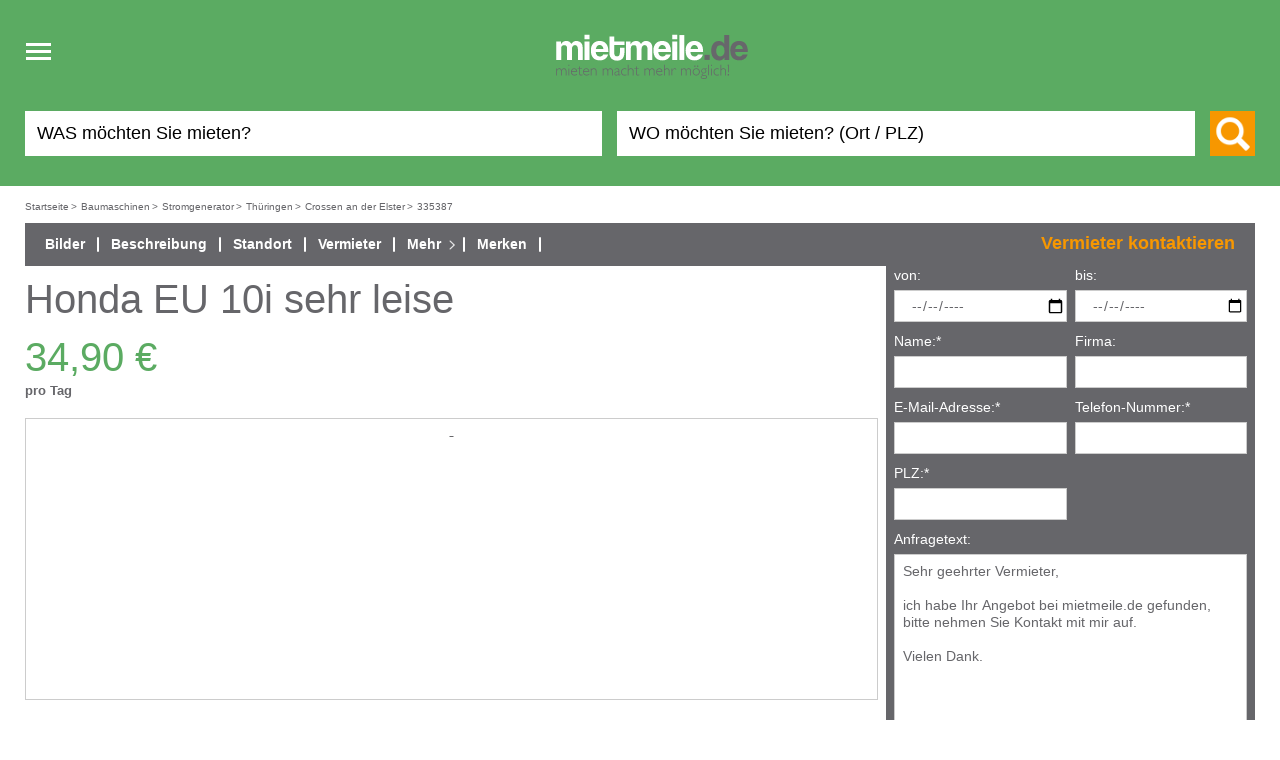

--- FILE ---
content_type: text/html; charset=utf-8
request_url: https://www.mietmeile.de/baumaschinen/stromgenerator/335387/honda-eu-10i-sehr-leise-mieten
body_size: 10157
content:
<!DOCTYPE html>
<html lang="de">
<head itemscope="" itemtype="http://schema.org/WebSite"><title>Honda EU 10i sehr leise mieten - 34,90 EUR pro Tag - mietmeile.de</title><meta name="viewport" content="width=device-width, initial-scale=1, user-scalable=no"/><meta http-equiv="Content-Type" content="text/html; charset=utf-8"/><meta name="robots" content="index, follow, noodp"/><meta itemprop="name" content="Mietmeile"/><meta name="description" content="Honda EU 10i sehr leise g&#xFC;nstig mieten und sparen. Direkter Kontakt zum Vermieter, einfache Anmietung. Mietmeile.de - mieten macht mehr m&#xF6;glich."/><link rel="icon" href="/img/logos/mietmeile.ico" type="image/x-icon"/><link rel="shortcut icon" href="/img/logos/mietmeile.ico" type="image/x-icon"/><link rel="canonical" itemprop="url" href="https://www.mietmeile.de/baumaschinen/stromgenerator/335387/honda-eu-10i-sehr-leise-mieten"/><meta name="geo.region" content=""/><meta name="geo.placename" content=""/><meta name="geo.position" content=""/><meta name="google-site-verification" content="ocP_yZWvBwF8z832OjSX2WuytHXGsCGplV83XGpDJNA"/><meta property="fb:app_id" content="137245192978415"/><meta property="og:type" content="product"/><meta property="og:site_name" content="Mietmeile"/><meta property="og:title" content="Honda EU 10i sehr leise mieten - 34,90 EUR pro Tag - mietmeile.de"/><meta property="og:locality" content=""/><meta property="og:county-name" content=""/><meta property="og:description" content="Honda EU 10i sehr leise g&#xFC;nstig mieten und sparen. Direkter Kontakt zum Vermieter, einfache Anmietung. Mietmeile.de - mieten macht mehr m&#xF6;glich."/><meta property="og:url" content="https://www.mietmeile.de/baumaschinen/stromgenerator/335387/honda-eu-10i-sehr-leise-mieten"/><meta property="og:image" content="https://www.mietmeile.dehttps://cdn.mietmeile.de/thumbs/712x400/objects/335/335387/608f8eb2f2098.jpeg"/><link rel="stylesheet" type="text/css" href="/css/build/mietmeile.min.css?v=1.4"/></head><body data-spy="scroll" data-target="#object-info-navi" data-offset="0"><div class="mm-headbox"><div class="mm-header"><div class="mm-header-in clearfix"><nav><div class="header-logo"><div class="head-responsive-nav"><div id="navbar-toogle" class="navbar-header"><button id="navbar-toogle-btn" type="button" class="js_navbar-toggle navbar-toggle toggle-icon-box"><span class="sr-only">Toggle navigation</span><span class="toggle-icon-open"><span class="icon-bar"></span><span class="icon-bar"></span><span class="icon-bar"></span></span><span class="toggle-icon-close"><span>x</span></span></button></div></div><div class="header-logo-box"><a href="/" title="Mietmeile" class="header-logo-link"><picture><source width="260" height="126" media="(min-width: 1400px)" srcset="/img/logos/mietmeile-logo-2017.svg" type="image/svg+xml"/><source width="200" height="50" media="(max-width: 1399px)" srcset="/img/logos/mietmeile-logo-2017.svg" type="image/svg+xml"/><img loading="lazy" class="img-fallback" sizes="(max-width: 991px) 193px,278px" src="/img/logos/mietmeile-logo-2017.png" alt="Logo mietmeile.de mieten macht mehr m&#xF6;glich"/></picture></a></div><div class="header-search-lupe search-lupe-mob in-aktiv"><span class="icon-lupe-big"></span></div></div><div id="navbar-mobil" class="js_navbar-mobil navbar-mobil" style="display: none;"><ul><li><a class="main-nav-btn-mobil" href="/alle-kategorien">Alle Kategorien</a></li><li><a class="main-nav-btn-mobil" href="/mietanzeige-inserieren-login">Vermieter-Login</a></li><li><a class="main-nav-btn-mobil" href="/vermieten">Jetzt vermieten!</a></li><li><a class="main-nav-btn-mobil" href="/notepad"><span>Merkzettel</span></a></li><li><a class="main-nav-btn-mobil" href="/suchauftrag"><span>Suchauftrag</span></a></li></ul></div></nav><div class="header-top header-top-mob in-aktiv"><div class="header-login-nav"><div class="header-login-nav-in"><a class="header-login-border" href="/vermieten" style="margin-right: 20px;">Jetzt vermieten!</a><a class="header-login-link header-login-bn" href="/mietanzeige-inserieren-login">Vermieter-Login</a><a class="header-login-link" href="/alle-kategorien">Alle Kategorien</a><a class="header-login-link" href="/notepad">Merkzettel</a></div></div><div class="header-search suchform_startseite"><form method="post" name="suchform_startseite" action="/ajax/index/index.search.php"><div class="header-search-box-wrap"><div class="header-search-box"><div class="header-search-input"><input type="hidden" name="category_id_special" value=""/><input type="hidden" id="category_id_gruener_balken" name="category_id" value=""/><input id="searchKeyField" class="header-search-input-txt header-search-keyword" type="text" name="keyword" value="" data-value="" placeholder="WAS m&#xF6;chten Sie mieten?"/></div></div><div class="header-search-box"><input type="hidden" id="places_api_key" name="places_api_key" value="AIzaSyCyskyA3YSi0y4kUH_ImVWzNLf-YO1hjdw"/><div class="header-search-input"><input type="hidden" id="places_api_distance_from" name="places_api_distance_from" value=""/><input type="hidden" id="places_api_limits" name="places_api_limits" value=""/><input type="hidden" id="places_api_adress" name="places_api_adress" value=""/><input id="searchTextField" class="header-search-input-txt header-search-ort" type="text" name="where" value="" data-value="" placeholder="WO m&#xF6;chten Sie mieten? (Ort / PLZ)"/></div><div id="locations_list"></div></div></div><div class="header-search-btn-box"><button class="header-search-btn" type="submit" value="" title="Suche"><span class="icon-lupe-big"></span><span class="header-search-btn-txt">Suchen</span></button></div></form></div></div></div></div></div><div class="main-content contentwrapper clearfix"><div class="breadcrumbwrapper clearfix normal"><div class="breadcrumb" itemscope="" itemtype="http://schema.org/BreadcrumbList"><span itemscope="" itemprop="itemListElement" itemtype="http://schema.org/ListItem"><a href="/" itemprop="item" title="Mietmeile.de Startseite"><span itemprop="name">Startseite</span></a><meta itemprop="position" content="1"/><span>&gt;</span></span><span itemscope="" itemprop="itemListElement" itemtype="http://schema.org/ListItem"><a href="/baumaschinen-mieten" itemprop="item" title="Baumaschinen mieten"><span itemprop="name">Baumaschinen</span></a><meta itemprop="position" content="2"/><span>&gt;</span></span><span itemscope="" itemprop="itemListElement" itemtype="http://schema.org/ListItem"><a href="/baumaschinen/stromgenerator-mieten" itemprop="item" title="Stromgenerator mieten"><span itemprop="name">Stromgenerator</span></a><meta itemprop="position" content="3"/><span>&gt;</span></span><span itemscope="" itemprop="itemListElement" itemtype="http://schema.org/ListItem"><a href="/thueringen/baumaschinen/stromgenerator-mieten" itemprop="item" title="Stromgenerator mieten in Th&#xFC;ringen"><span itemprop="name">Thüringen</span></a><meta itemprop="position" content="4"/><span>&gt;</span></span><span itemscope="" itemprop="itemListElement" itemtype="http://schema.org/ListItem"><a href="/thueringen-crossen-an-der-elster/baumaschinen/stromgenerator-mieten" itemprop="item" title="Stromgenerator mieten in Crossen an der Elster"><span itemprop="name">Crossen an der Elster</span></a><meta itemprop="position" content="5"/><span>&gt;</span></span><span itemscope="" itemprop="itemListElement" itemtype="http://schema.org/ListItem"><a href="/baumaschinen/stromgenerator/335387/honda-eu-10i-sehr-leise-mieten" style="pointer-events: none;" itemprop="item"><span itemprop="name">335387</span></a><meta itemprop="position" content="6"/></span></div></div><div id="chatbox" style="display:none;"><div class="card"><div class="card-header"><object class="chat-bubble-icon" data="/img/chat/bubble.svg" type="image/svg+xml" width="20" height="18"><img src="/img/chat/bubble.svg" alt="Chat" width="20" height="18"/></object><span>Eine Frage?</span><span id="closeicon" style="float:right;"><span class="svg-box"><span><object data="/img/chat/closemini.svg" type="image/svg+xml" width="19" height="19"><img src="/img/chat/closemini.svg" alt="Chat" width="19" height="19"/></object></span></span></span></div><div class="card-body"><b>Vielen Dank für Ihr Interesse an mietmeile.de!</b><br/><br/><span>Zurzeit steht der Chat leider nicht zur Verfügung.  Um ein passendes Inserat zu finden, geben Sie einfach auf unserer Startseite die passenden Suchkriterien in die Suchfelder "Was möchten Sie mieten?" und "Wo möchten Sie mieten? (ORT / PLZ)". Sobald Sie auf den orangefarbenen Suchbutton klicken, erscheinen alle passenden Suchergebnisse. Klicken Sie anschließend auf ein Inserat. Sie können den jeweiligen Vermieter kontaktieren, indem Sie eine schriftliche Anfrage über unser Anfrageformular senden.</span><br/><br/><adress><b>&nbsp;</b><span>&nbsp;</span><br/><b>&nbsp;</b><span>&nbsp;</span><br/></adress><br/><span>Mit freundlichen Grüßen<br/>
Ihr mietmeile.de - Team</span></div></div></div><div id="eine_spalte"><div class="main-content-in-objektansicht" id="object_detail" itemscope="" itemtype="http://schema.org/Product"><div id="object_head"><div id="object_information"><meta itemprop="sku" content="mietmeile-335387"/><meta itemprop="category" content="Stromgenerator"/><span itemprop="offers" itemscope="" itemtype="http://schema.org/AggregateOffer"><meta itemprop="lowPrice" content="34.90"/><meta itemprop="highPrice" content="34.90"/><meta itemprop="price" content="34.90"/><meta itemprop="priceCurrency" content="EUR"/><meta itemprop="url" content="/baumaschinen/stromgenerator/335387/honda-eu-10i-sehr-leise-mieten"/></span><meta itemprop="description" content="Der &lt;em&gt;&lt;strong&gt;Honda eu 10i&lt;/strong&gt;&lt;/em&gt; ist mit seinen &lt;strong&gt;13 kg&lt;/strong&gt; der leichteste aus der Serie. Er ist sehr beliebt im Freizeit und Campingbereich. Der Honda 10i ist auch wie alle anderen Generatoren aus der Serie ein &lt;strong&gt;Inverter Stromgenerator&lt;/strong&gt; und somit kann man alle elektronischen Ger&amp;auml;te anschlie&amp;szlig;en. Egal ob Laptop, Fernseher oder andere sensible Ger&amp;auml;te, sie werden keinen Schaden nehmen durch die Invertertechnologie.&lt;br /&gt;&#13;&#10;&amp;nbsp;&lt;br /&gt;&#13;&#10;Der &lt;strong&gt;Honda Stromerzeuger&lt;/strong&gt; eu 10i liefert dauerhaft sauberen Strom und ist derzeit der &lt;strong&gt;leiseste Stromerzeuger&lt;/strong&gt; in seiner Kategorie. Wenn man sich mal die technischen Daten anschaut, sprechen die Werte f&amp;uuml;r sich. Gewicht, Verbrauch und Betriebslautst&amp;auml;rke. Im Freizeit sowie im professionellen Bereich ist der Honda i 10 Generator nur zu empfehlen.&lt;br /&gt;&#13;&#10;&lt;br /&gt;&#13;&#10;HerstellerHonda&lt;br /&gt;&#13;&#10;KraftstoffartBenzin&lt;br /&gt;&#13;&#10;Motor-Typ4-Takt&lt;br /&gt;&#13;&#10;EinsatzortCamping, Garten, Privat / Freizeit / Heimwerken&lt;br /&gt;&#13;&#10;StarttechnikSeilzugstarter&lt;br /&gt;&#13;&#10;Dauerleistung900Watt&lt;br /&gt;&#13;&#10;Maximalleistung1000Watt&lt;br /&gt;&#13;&#10;Inverter-Technik&lt;br /&gt;&#13;&#10;&lt;br /&gt;&#13;&#10;LWA / LPA51&lt;br /&gt;&#13;&#10;Gewicht13kg&lt;br /&gt;&#13;&#10;Tankinhalt2.1Liter&lt;br /&gt;&#13;&#10;Laufzeit / Tankf&amp;uuml;llung8h&lt;br /&gt;&#13;&#10;Ma&amp;szlig;e L / B / H45x24x38&lt;br /&gt;&#13;&#10;Startsystem Seilzug&lt;br /&gt;&#13;&#10;&lt;br /&gt;&#13;&#10;Starten Sie einfach eine unverbindliche Anfrage f&amp;uuml;r deises Ger&amp;auml;t und sprechen Sie anschlie&amp;szlig;end mit unserem Fachpersonal. Wir beraten Sie gern und geben Ihnen die entsprechenden Tipps oder machen Ihnen auch gerne ein Angebot f&amp;uuml;r zus&amp;auml;tzlich ben&amp;ouml;tigte Dinge. Oder fragen Sie einfach nach unserer kompletten Mietpreisliste.&lt;br /&gt;&#13;&#10;&amp;nbsp;"/><a name="more_information_top" style="display: none;"> </a><div class="object-info-navi" data-spy="affix"><div id="object-info-navi" class="object-info-navi-desk"><ul class="nav"><li><a class="nav-scroll" data-scroll="object_bilder" href="#object_bilder"><span>Bilder</span></a></li><li><a class="nav-scroll" data-scroll="object_description" href="#object_description"><span>Beschreibung</span></a></li><li><a class="nav-scroll" data-scroll="object_standorte" href="#object_standorte"><span>Standort</span></a></li><li><a class="nav-scroll" data-scroll="object_vermieter" href="#object_vermieter"><span>Vermieter</span></a></li><li class="object-info-sub-navi-box"><a class="sub-navi-box-toggle"><span>Mehr</span></a><div class="object-info-sub-navi" style="display: none;"><ul><li><a class="nav-scroll" href="#tab_bewertung" data-scroll="tab_bewertung"><span>Bewerten</span></a></li><li><a class="nav-scroll" href="#tab_recommend" data-scroll="tab_recommend"><span>Weiterempfehlen</span></a></li><li><a class="nav-scroll" href="#tab_miss" data-scroll="tab_miss"><span>Melden</span></a></li><li><a href="/objektseite/print?id=335387" target="_blank"><span>Druckansicht</span></a></li></ul></div></li><li><a style="display: inline;" href="javascript: void(0)" notepad="add" object="335387"><span>Merken</span></a><a style="display: none;" href="javascript: void(0)" notepad="rem" object="335387"><span>Entfernen</span></a></li><li class="btn-vermieter-object object-info-nav-vermieter"><span>Vermieter kontaktieren</span></li></ul></div></div><div class="object-head"><h1 id="object_headline" itemprop="name"><span>Honda EU 10i sehr leise</span></h1></div><div class="object-anfragebox" id="tab_anfrage"><div class="object-anfragebox-klapp-box" data-spy="affix"><div class="btn-vermieter-object object-anfragebox-klapp-btn" style="bottom: 0; width: 100%; float: left;"><div class="orange-btn klapp-btn-verrmieter"><span class="klapp-btn-icon"></span><span class="anfrage-btn-txt">Vermieter kontaktieren</span><span class="anfrage-btn-txt-aktiv">Zurück zur Inseratsansicht</span></div></div><div class="object-anfragebox-klapp"><form class="" method="post" action="/objektseite/query/submit" onSubmit="return ObjectQuery.test(this)"><input name="object_id" type="hidden" value="335387"/><input name="query" type="hidden" value="true"/><div class="object-requesttop-form"><div style="display:none"><input name="surname" type="text" value=""/></div><div class="object-request-in"><div class="requesttop-inpbox"><label>von:</label><input name="time" type="date" min="2026-01-23" class="jcalendar" value="" tabindex="6"/><div class="query-error query-error-zeitraum-invalid_times" style="display: none;">Der angegebene Zeitraum ist ungültig</div></div><div class="requesttop-inpbox"><label>bis:</label><input name="timeUntil" type="date" min="2026-01-23" class="jcalendar" value="" tabindex="7"/><div class="query-error query-error-zeitraum-invalid_times" style="display: none;">Der angegebene Zeitraum ist ungültig</div></div><div class="requesttop-inpbox" data-mf-replace-inner="AnfrageFormName"><label><span>Name:</span><span>*</span></label><input type="text" name="name" value="" tabindex="2"/><div class="query-error query-error-name-empty" style="display: none;">Bitte geben Sie Ihren Namen an.</div><div class="query-error query-error-name-numbers" style="display: none;">Der Name darf keine Zahlen enthalten.</div></div><div class="requesttop-inpbox" data-mf-replace-inner="AnfrageFormFirma"><label><span>Firma:</span></label><input type="text" name="company" value="" tabindex="1"/></div><div class="requesttop-inpbox" data-mf-replace-inner="AnfrageFormEmail"><label><span>E-Mail-Adresse:</span><span>*</span></label><input type="text" name="email" value="" tabindex="4"/><div class="query-error query-error-email-empty" style="display: none;">Bitte geben Sie Ihre E-Mail-Adresse an.</div><div class="query-error query-error-email-format" style="display: none;">Bitte geben Sie eine korrekte E-Mail-Adresse an.</div></div><div class="requesttop-inpbox" data-mf-replace-inner="AnfrageFormTelefon"><label><span>Telefon-Nummer:</span><span>*</span></label><input type="tel" name="phone" value="" tabindex="5"/><div class="query-error query-error-phone-empty" style="display: none;">Bitte geben Sie Ihre Telefon-Nummer an.</div><div class="query-error query-error-phone-format" style="display: none;">Bitte geben Sie eine korrekte Telefon-Nummer an.</div></div><div class="requesttop-inpbox" data-mf-replace-inner="AnfrageFormPLZ"><label><span>PLZ:</span><span>*</span></label><input type="text" name="plzort" value="" tabindex="3"/><div class="query-error query-error-plzort-empty" style="display: none;">Bitte geben Sie Ihre PLZ an.</div><div class="query-error query-error-plzort-postcode" style="display: none;">Bitte geben Sie eine gültige PLZ an.</div></div></div><div><div class="requesttop-textabox" data-mf-replace-inner="AnfrageFormText"><label><span>Anfragetext:</span></label><textarea name="text" tabindex="8">Sehr geehrter Vermieter,

ich habe Ihr Angebot bei mietmeile.de gefunden, bitte nehmen Sie Kontakt mit mir auf.

Vielen Dank.</textarea></div><div class="request-check"><input type="checkbox" name="agb" id="agb_anfrage" value="1"/><label class="label-white" for="agb_anfrage">Ich akzeptiere die <a href="/agb" target="_blank">AGB</a> &amp; die <a href="/policy" target="_blank">Datenschutzerklärung</a>.</label><div class="query-error query-error-agb-empty query-error-checkbox" style="display: none;">Bitte akzeptieren Sie unsere AGB und Datenschutzerklärung.</div></div></div><div class="requesttop-btn-box"><input type="submit" class="orange-btn" tabindex="10" value="Anfrage senden"/></div></div><input name="ipAddress" type="hidden" value="3.144.183.133" data-mf-replace="AnfrageFormHidden"/><input name="bot" type="hidden" data-mf-replace="AnfrageFormHidden"/><input name="ja" type="text" style="display:none" data-mf-replace="AnfrageFormHidden"/></form></div></div></div><div itemprop="offers" itemscope="" itemtype="http://schema.org/Offer"><div class="object-pricebox"><div class="object-price-box-nr clearfix"><h2 class="object-price"><div><meta itemprop="price" content="34.90"/><meta itemprop="priceCurrency" content="EUR"/>34,90 €
                    </div><div class="pro">
                        pro Tag</div></h2></div><div class="w-ban-top object-price-b-a object_banner_place"><div class="banner_here"><ins class="adsbygoogle" style="display:block" data-ad-client="ca-pub-7511641609330339" data-ad-slot="4692829878" data-ad-format="auto" data-full-width-responsive="true"> </ins></div></div><meta itemprop="availability" content="http://schema.org/OnlineOnly"/><span class="geo_place_list objektansicht-geobox" style="display: none"><span itemprop="availableAtOrFrom" itemscope="" itemtype="http://schema.org/Place"><span itemprop="address" itemscope="" itemtype="http://schema.org/PostalAddress"><meta itemprop="addressCountry" content="DE"/><meta itemprop="postalCode" content="07613"/><meta itemprop="addressLocality" content="Crossen an der Elster"/></span><span itemprop="geo" itemscope="" itemtype="http://schema.org/GeoCoordinates"><meta itemprop="latitude" content="50.9833"/><meta itemprop="longitude" content="11.9667"/></span></span></span></div></div><div id="object_bilder" class="object-images"><div class="object-images-main"><div class="objekt-detail-img" data-video-index="5"><div class="objekt-detail-img-wrap"><div class="objekt-detail-img-box" itemprop="image" itemscope="" itemtype="http://schema.org/ImageObject" data-img-num="0"><img loading="lazy" src="https://cdn.mietmeile.de/thumbs/712x400/objects/335/335387/608f8eb2f2098.jpeg" alt="Stromgenerator mieten &amp; vermieten - Honda EU 10i sehr leise in Crossen an der Elster"/><div class="detail-img-number" style="position: relative; bottom: 40px"><div><span><span><span>1</span> / <span>5</span></span></span></div></div><meta itemprop="contentURL" content="https://cdn.mietmeile.de/thumbs/1920x1080/objects/335/335387/608f8eb2f2098.jpeg"/></div><div class="objekt-detail-img-box" itemprop="image" itemscope="" itemtype="http://schema.org/ImageObject" data-img-num="1"><img loading="lazy" src="https://cdn.mietmeile.de/thumbs/712x400/objects/335/335387/608eeb9f7090f.jpeg" alt="Stromgenerator mieten &amp; vermieten - Honda EU 10i sehr leise in Crossen an der Elster"/><div class="detail-img-number" style="position: relative; bottom: 40px"><div><span><span><span>2</span> / <span>5</span></span></span></div></div><meta itemprop="contentURL" content="https://cdn.mietmeile.de/thumbs/1920x1080/objects/335/335387/608eeb9f7090f.jpeg"/></div><div class="objekt-detail-img-box" itemprop="image" itemscope="" itemtype="http://schema.org/ImageObject" data-img-num="2"><img loading="lazy" src="https://cdn.mietmeile.de/thumbs/712x400/objects/335/335387/608eeb9f899c3.jpeg" alt="Stromgenerator mieten &amp; vermieten - Honda EU 10i sehr leise in Crossen an der Elster"/><div class="detail-img-number" style="position: relative; bottom: 40px"><div><span><span><span>3</span> / <span>5</span></span></span></div></div><meta itemprop="contentURL" content="https://cdn.mietmeile.de/thumbs/1920x1080/objects/335/335387/608eeb9f899c3.jpeg"/></div><div class="objekt-detail-img-box" itemprop="image" itemscope="" itemtype="http://schema.org/ImageObject" data-img-num="3"><img loading="lazy" src="https://cdn.mietmeile.de/thumbs/712x400/objects/335/335387/608eeb9fa3cc6.jpeg" alt="Stromgenerator mieten &amp; vermieten - Honda EU 10i sehr leise in Crossen an der Elster"/><div class="detail-img-number" style="position: relative; bottom: 40px"><div><span><span><span>4</span> / <span>5</span></span></span></div></div><meta itemprop="contentURL" content="https://cdn.mietmeile.de/thumbs/1920x1080/objects/335/335387/608eeb9fa3cc6.jpeg"/></div><div class="objekt-detail-img-box" itemprop="image" itemscope="" itemtype="http://schema.org/ImageObject" data-img-num="4"><img loading="lazy" src="https://cdn.mietmeile.de/thumbs/712x400/objects/335/335387/608eeb9fbd320.jpeg" alt="Stromgenerator mieten &amp; vermieten - Honda EU 10i sehr leise in Crossen an der Elster"/><div class="detail-img-number" style="position: relative; bottom: 40px"><div><span><span><span>5</span> / <span>5</span></span></span></div></div><meta itemprop="contentURL" content="https://cdn.mietmeile.de/thumbs/1920x1080/objects/335/335387/608eeb9fbd320.jpeg"/></div></div><div class="detail-img-pfeil-l"><div><span><span><span class="icon-pfeil-l"></span></span></span></div></div><div class="detail-img-pfeil-r"><div><span><span><span class="icon-pfeil-r"></span></span></span></div></div></div></div><div class="object-images-plus" style="display: none"><div class="objekt-detail-img-plus"><div class="objekt-detail-img-plus-wrap"><div class="objekt-detail-img-plus-box" data-img-num="0"><img loading="lazy" src="https://cdn.mietmeile.de/thumbs/1920x1080/objects/335/335387/608f8eb2f2098.jpeg" alt="Stromgenerator mieten &amp; vermieten - Honda EU 10i sehr leise in Crossen an der Elster"/><div class="detail-img-number"><div><span><span><span>1</span> / <span>5</span></span></span></div></div></div><div class="objekt-detail-img-plus-box" data-img-num="1"><img loading="lazy" src="https://cdn.mietmeile.de/thumbs/1920x1080/objects/335/335387/608eeb9f7090f.jpeg" alt="Stromgenerator mieten &amp; vermieten - Honda EU 10i sehr leise in Crossen an der Elster"/><div class="detail-img-number"><div><span><span><span>2</span> / <span>5</span></span></span></div></div></div><div class="objekt-detail-img-plus-box" data-img-num="2"><img loading="lazy" src="https://cdn.mietmeile.de/thumbs/1920x1080/objects/335/335387/608eeb9f899c3.jpeg" alt="Stromgenerator mieten &amp; vermieten - Honda EU 10i sehr leise in Crossen an der Elster"/><div class="detail-img-number"><div><span><span><span>3</span> / <span>5</span></span></span></div></div></div><div class="objekt-detail-img-plus-box" data-img-num="3"><img loading="lazy" src="https://cdn.mietmeile.de/thumbs/1920x1080/objects/335/335387/608eeb9fa3cc6.jpeg" alt="Stromgenerator mieten &amp; vermieten - Honda EU 10i sehr leise in Crossen an der Elster"/><div class="detail-img-number"><div><span><span><span>4</span> / <span>5</span></span></span></div></div></div><div class="objekt-detail-img-plus-box" data-img-num="4"><img loading="lazy" src="https://cdn.mietmeile.de/thumbs/1920x1080/objects/335/335387/608eeb9fbd320.jpeg" alt="Stromgenerator mieten &amp; vermieten - Honda EU 10i sehr leise in Crossen an der Elster"/><div class="detail-img-number"><div><span><span><span>5</span> / <span>5</span></span></span></div></div></div></div><div class="detail-img-pfeil-l"><div><span><span><span class="icon-pfeil-l"></span></span></span></div></div><div class="detail-img-pfeil-r"><div><span><span><span class="icon-pfeil-r"></span></span></span></div></div></div></div></div></div></div><div id="object_description" class="object-box-big"><h3 class="object-col-us"><span>Beschreibung</span></h3><div class="description-box" style="max-height: 102px; overflow: hidden;">Der <em><strong>Honda eu 10i</strong></em> ist mit seinen <strong>13 kg</strong> der leichteste aus der Serie. Er ist sehr beliebt im Freizeit und Campingbereich. Der Honda 10i ist auch wie alle anderen Generatoren aus der Serie ein <strong>Inverter Stromgenerator</strong> und somit kann man alle elektronischen Ger&auml;te anschlie&szlig;en. Egal ob Laptop, Fernseher oder andere sensible Ger&auml;te, sie werden keinen Schaden nehmen durch die Invertertechnologie.<br/>
&nbsp;<br/>
Der <strong>Honda Stromerzeuger</strong> eu 10i liefert dauerhaft sauberen Strom und ist derzeit der <strong>leiseste Stromerzeuger</strong> in seiner Kategorie. Wenn man sich mal die technischen Daten anschaut, sprechen die Werte f&uuml;r sich. Gewicht, Verbrauch und Betriebslautst&auml;rke. Im Freizeit sowie im professionellen Bereich ist der Honda i 10 Generator nur zu empfehlen.<br/>
<br/>
HerstellerHonda<br/>
KraftstoffartBenzin<br/>
Motor-Typ4-Takt<br/>
EinsatzortCamping, Garten, Privat / Freizeit / Heimwerken<br/>
StarttechnikSeilzugstarter<br/>
Dauerleistung900Watt<br/>
Maximalleistung1000Watt<br/>
Inverter-Technik<br/>
<br/>
LWA / LPA51<br/>
Gewicht13kg<br/>
Tankinhalt2.1Liter<br/>
Laufzeit / Tankf&uuml;llung8h<br/>
Ma&szlig;e L / B / H45x24x38<br/>
Startsystem Seilzug<br/>
<br/>
Starten Sie einfach eine unverbindliche Anfrage f&uuml;r deises Ger&auml;t und sprechen Sie anschlie&szlig;end mit unserem Fachpersonal. Wir beraten Sie gern und geben Ihnen die entsprechenden Tipps oder machen Ihnen auch gerne ein Angebot f&uuml;r zus&auml;tzlich ben&ouml;tigte Dinge. Oder fragen Sie einfach nach unserer kompletten Mietpreisliste.<br/>
&nbsp;</div><div><a id="mehr_btn_description" class="text-mietmeile" href="#">mehr</a></div><div id="hidden_description"><a id="weniger_btn_description" style="display:none;" href="#" class="text-mietmeile">weniger</a></div></div><div id="object_standorte" class="object-box-big"><h3 class="object-col-us">Standort</h3><div style="font-weight: bold; line-height: 200%"><span>07613</span> <span>Crossen an der Elster</span></div><div><div><span><span>Abholung vor Ort</span><br/></span></div></div><br/><div><div style="margin-bottom: 5px"><h4>Dieses und ähnliche Inserate finden Sie auch in:</h4></div><div><ul style="list-style-type: none; line-height: 1.5; padding-left: 0 !important"><li style="display: inline-block; width: 170px; white-space: nowrap; padding-right: 10px; text-overflow: ellipsis; overflow: hidden"><a style="color: #66666a; text-decoration: underline" href="/sachsen-chemnitz/baumaschinen/stromgenerator-mieten" title="Stromgenerator mieten in Chemnitz">Chemnitz</a></li><li style="display: inline-block; width: 170px; white-space: nowrap; padding-right: 10px; text-overflow: ellipsis; overflow: hidden"><a style="color: #66666a; text-decoration: underline" href="/sachsen-anhalt-dessau/baumaschinen/stromgenerator-mieten" title="Stromgenerator mieten in Dessau">Dessau</a></li><li style="display: inline-block; width: 170px; white-space: nowrap; padding-right: 10px; text-overflow: ellipsis; overflow: hidden"><a style="color: #66666a; text-decoration: underline" href="/thueringen-erfurt/baumaschinen/stromgenerator-mieten" title="Stromgenerator mieten in Erfurt">Erfurt</a></li><li style="display: inline-block; width: 170px; white-space: nowrap; padding-right: 10px; text-overflow: ellipsis; overflow: hidden"><a style="color: #66666a; text-decoration: underline" href="/thueringen-gera/baumaschinen/stromgenerator-mieten" title="Stromgenerator mieten in Gera">Gera</a></li><li style="display: inline-block; width: 170px; white-space: nowrap; padding-right: 10px; text-overflow: ellipsis; overflow: hidden"><a style="color: #66666a; text-decoration: underline" href="/sachsen-anhalt-halle.saale/baumaschinen/stromgenerator-mieten" title="Stromgenerator mieten in Halle (Saale)">Halle (Saale)</a></li><li style="display: inline-block; width: 170px; white-space: nowrap; padding-right: 10px; text-overflow: ellipsis; overflow: hidden"><a style="color: #66666a; text-decoration: underline" href="/thueringen-jena/baumaschinen/stromgenerator-mieten" title="Stromgenerator mieten in Jena">Jena</a></li><li style="display: inline-block; width: 170px; white-space: nowrap; padding-right: 10px; text-overflow: ellipsis; overflow: hidden"><a style="color: #66666a; text-decoration: underline" href="/sachsen-leipzig/baumaschinen/stromgenerator-mieten" title="Stromgenerator mieten in Leipzig">Leipzig</a></li><li style="display: inline-block; width: 170px; white-space: nowrap; padding-right: 10px; text-overflow: ellipsis; overflow: hidden"><a style="color: #66666a; text-decoration: underline" href="/sachsen-plauen/baumaschinen/stromgenerator-mieten" title="Stromgenerator mieten in Plauen">Plauen</a></li><li style="display: inline-block; width: 170px; white-space: nowrap; padding-right: 10px; text-overflow: ellipsis; overflow: hidden"><a style="color: #66666a; text-decoration: underline" href="/thueringen-weimar/baumaschinen/stromgenerator-mieten" title="Stromgenerator mieten in Weimar">Weimar</a></li><li style="display: inline-block; width: 170px; white-space: nowrap; padding-right: 10px; text-overflow: ellipsis; overflow: hidden"><a style="color: #66666a; text-decoration: underline" href="/sachsen-zwickau/baumaschinen/stromgenerator-mieten" title="Stromgenerator mieten in Zwickau">Zwickau</a></li></ul></div></div></div><div id="object_vermieter" class="object-box-big"><h3 class="object-col-us"><span>Vermieter</span></h3><div><div>Stefan Borzym<div>
                    (<span>gewerblicher Vermieter</span>)
                </div></div><br/><div class="request-telbtn-box"><div class="request-telbtn-txt"><div class="kon_long dialog_contact_phone" style="display: none;"><div class="kon_info_link"><span>Telefon-Nummer: </span><a href="tel:00493669335531">03669335531</a></div><div class="kon_info_text">Erwähnen Sie bei Ihrem Anruf bitte mietmeile.de, damit der Vermieter Ihre Anfrage entsprechend bearbeiten kann.</div></div></div><button class="vermieter-link-btn dialog_phone_link" style="cursor: pointer" data-hash="f0ab773d97db064566ff72ec7ad5db759b69dc28" data-id="335387">Telefon-Nummer anzeigen</button></div><br/><div id="dealer_link"><a href="/haendler-vermieter/crossen-an-der-elster/9832/party-team-stefan-borzym" class="vermieter-link-btn" data-user="9832" data-object="335387"><span>Impressum des Vermieters</span></a></div><br/><div><span>Inserats-Nummer:</span> 335387</div><br/><a href="/user?user=9832" class="vermieter-link-btn"><span>Alle Inserate des Vermieters</span></a></div></div><div id="object_alternatives" class="object-box-big"><div class="w-ban-top object-b-a object_banner_place"><div class="banner_here"><ins class="adsbygoogle" style="display:block" data-ad-client="ca-pub-7511641609330339" data-ad-slot="5699338524" data-ad-format="auto" data-full-width-responsive="true"> </ins></div></div><h3 class="object-col-us"><span>Das könnte Sie auch interessieren</span></h3><div class="object-col2 objektseite-verlinkung-box"><span class="icon-licht-green"></span><div class="object-col-us2">Inserate aus Ihrer Stadt</div><ul><li><a href="/thueringen-crossen-an-der-elster/baumaschinen/stromgenerator-mieten" title="Stromgenerator mieten in Crossen an der Elster bei mietmeile.de" style="text-decoration: underline">Stromgenerator mieten in Crossen an der Elster</a></li><li><a href="/thueringen-crossen-an-der-elster/baumaschinen-mieten" title="Baumaschinen mieten in Crossen an der Elster bei mietmeile.de" style="text-decoration: underline">Baumaschinen mieten in Crossen an der Elster</a></li></ul></div><div class="object-col2 objektseite-verlinkung-box"><span class="icon-licht-green"></span><div class="object-col-us2">Weitere Inserate</div><ul><li><a href="/baumaschinen/stromgenerator-mieten" title="Stromgenerator mieten bei mietmeile.de" style="text-decoration: underline">Stromgenerator mieten</a></li><li><a href="/baumaschinen-mieten" title="Baumaschinen mieten bei mietmeile.de" style="text-decoration: underline">Baumaschinen mieten</a></li></ul></div></div><div id="tab_bewertung" class="object-box-biggreen"><script type="text/javascript">
            max_review_message_length = 500;
        </script><div class="klapbox-ea-us js_klapbox-ea-us"><span>Bewertung abgeben</span></div><form method="post" class="FlowupLabels js_klapbox-ea-in klapbox-ea-in" action="/objektseite/assessment/submit" onSubmit="return ObjectAssessment.test(this)" style="float: left;" data-mf-replace-inner="BewertenForm"><input name="bot" type="hidden"/><input name="ja" type="text" style="display:none"/><input type="hidden" id="ersteindruck" name="stars" value="0"/><input name="object_id" type="hidden" value="335387"/><input name="user_id" type="hidden" value="9832"/><div class="object-from-text"><div><span><p style="text-align:justify">Teilen Sie hier zukünftigen Mietern Ihre Erfahrungen mit dem Vermieter und der Qualität der erbrachten Leistung mit. So helfen Sie ihnen dabei, sich für eine Anmietung zu entscheiden.</span><div class="form-success-box object-assessment-success" style="display: none; margin-top: 20px;"><span>Vielen Dank für die Abgabe Ihrer Bewertung!<br/>Die Freischaltung der Bewertung erfolgt nach Prüfung durch die Mietmeile GmbH.</span></div></div></div><div class="object-request-form object-assessment-form"><div class="object-request-box-l"><div class="jsfl-wrap request-inpbox"><input name="nickname" type="text"/><label><span>Nickname:</span><span>*</span></label></div><div class="assessment-error assessment-error-nickname-empty" style="display: none;">Bitte geben Sie einen Nicknamen an</div><div class="jsfl-wrap request-inpbox"><input name="name" type="text"/><label><span>Firma/Name:</span><span>*</span></label></div><div class="assessment-error assessment-error-name-empty" style="display: none;">Bitte geben Sie Ihren Namen an.</div><div class="jsfl-wrap request-inpbox"><input name="email" type="text"/><label><span>E-Mail-Adresse:</span><span>*</span></label></div><div class="assessment-error assessment-error-email-empty" style="display: none;">Bitte geben Sie Ihre E-Mail-Adresse an.</div><div class="assessment-error assessment-error-email-format" style="display: none;">Bitte geben Sie eine korrekte E-Mail-Adresse an.</div><div class="jsfl-wrap request-textabox"><textarea class="nachrichtenfeld_bewertung" name="message"></textarea><label><span>Kommentar:</span><span>*</span></label></div><div class="assessment-error assessment-error-message-too_long" style="display: none;">Bitte kürzen Sie den Text.</div><div class="assessment-error assessment-error-message-too_short" style="display: none;">Bitte geben Sie einen längeren Text ein.</div><span class="object-from-text">Maximal 500 Zeichen, noch <span id="cnt_verbleibende_zeichen"></span></span></div><div class="object-request-box-r"><div class="object-from-text"><span><p style="text-align:justify">Vergeben Sie für folgende Kategorien 1 („schlecht“) bis 5 („super“) Sterne, indem Sie auf den gewünschten Stern klicken.</span></div><div class="bewertungskategorie"><label><span>Abwicklung:</span><span>*</span></label><div class="starrow"><label>1 Stern</label><input type="radio" class="objekt_bewertung_stern" style="height: 100%" name="bewertung[abwicklung]" star="1" value="1" data-textual="mangelhaft"/><label>2 Sterne</label><input type="radio" class="objekt_bewertung_stern" style="height: 100%" name="bewertung[abwicklung]" star="2" value="2" data-textual="ausreichend"/><label>3 Sterne</label><input type="radio" class="objekt_bewertung_stern" style="height: 100%" name="bewertung[abwicklung]" star="3" value="3" data-textual="befriedigend"/><label>4 Sterne</label><input type="radio" class="objekt_bewertung_stern" style="height: 100%" name="bewertung[abwicklung]" star="4" value="4" data-textual="gut"/><label>5 Sterne</label><input type="radio" class="objekt_bewertung_stern" style="height: 100%" name="bewertung[abwicklung]" star="5" value="5" data-textual="sehr gut"/></div></div><div class="bewertungskategorie"><label><span>Mietartikel / Dienstleistung:</span><span>*</span></label><div class="starrow"><label>1 Stern</label><input type="radio" class="objekt_bewertung_stern" style="height: 100%" name="bewertung[service]" star="1" value="1" data-textual="mangelhaft"/><label>2 Sterne</label><input type="radio" class="objekt_bewertung_stern" style="height: 100%" name="bewertung[service]" star="2" value="2" data-textual="ausreichend"/><label>3 Sterne</label><input type="radio" class="objekt_bewertung_stern" style="height: 100%" name="bewertung[service]" star="3" value="3" data-textual="befriedigend"/><label>4 Sterne</label><input type="radio" class="objekt_bewertung_stern" style="height: 100%" name="bewertung[service]" star="4" value="4" data-textual="gut"/><label>5 Sterne</label><input type="radio" class="objekt_bewertung_stern" style="height: 100%" name="bewertung[service]" star="5" value="5" data-textual="sehr gut"/></div></div><div class="bewertungskategorie"><label><span>Preis-Leistungs-Verhältnis:</span><span>*</span></label><div class="starrow"><label>1 Stern</label><input type="radio" class="objekt_bewertung_stern" style="height: 100%" name="bewertung[preisleistung]" star="1" value="1" data-textual="mangelhaft"/><label>2 Sterne</label><input type="radio" class="objekt_bewertung_stern" style="height: 100%" name="bewertung[preisleistung]" star="2" value="2" data-textual="ausreichend"/><label>3 Sterne</label><input type="radio" class="objekt_bewertung_stern" style="height: 100%" name="bewertung[preisleistung]" star="3" value="3" data-textual="befriedigend"/><label>4 Sterne</label><input type="radio" class="objekt_bewertung_stern" style="height: 100%" name="bewertung[preisleistung]" star="4" value="4" data-textual="gut"/><label>5 Sterne</label><input type="radio" class="objekt_bewertung_stern" style="height: 100%" name="bewertung[preisleistung]" star="5" value="5" data-textual="sehr gut"/></div></div><div class="assessment-error assessment-error-stars-empty" style="display: none; margin-top: 15px;">Bitte geben Sie die Bewertung an</div></div><div class="wf-box ea-agbbox"><div class="formcheckbox"><input type="checkbox" name="agb" id="agb_bewertung" value="1"/><label for="agb_bewertung">Ich akzeptiere die <a href="/agb" target="_blank">AGB</a> &amp; die <a href="/policy" target="_blank">Datenschutzerklärung</a>.</label></div><div class="assessment-error assessment-error-agb-empty" style="display: none; margin-top: 15px;">Bitte akzeptieren Sie unsere AGB und Datenschutzerklärung.</div></div><div class="request-btn-box"><input name="send" type="submit" class="green-btn" value="Bewertung abgeben"/></div></div></form></div><div id="tab_recommend" class="object-box-biggreen"><div class="klapbox-ea-us js_klapbox-ea-us"><span>Inserat weiterempfehlen</span></div><form name="suggest" method="post" class="FlowupLabels js_klapbox-ea-in klapbox-ea-in" action="/objektseite/suggest/submit" onSubmit="return ObjectSuggest.test(this)" style="float: left;" data-mf-replace-inner="EmpfehlenForm"><input type="hidden" name="object_id" value="335387"/><input type="hidden" name="url" value="/baumaschinen/stromgenerator/335387/honda-eu-10i-sehr-leise-mieten"/><input type="hidden" name="name" value="Honda EU 10i sehr leise"/><input type="hidden" name="price" value="34.90"/><input name="bot" type="hidden"/><input name="ja" type="text" style="display:none"/><div class="object-from-text"><div><p style="text-align:justify">Hier können Sie dieses Inserat an einen Bekannten weiterempfehlen. Dieser bekommt eine E-Mail mit einem Link zu diesem Inserat und einem Kommentar von Ihnen.</div><div class="form-success-box object-recommend-success" style="display: none; margin-top: 20px;"><span>Vielen Dank für die Weiterempfehlung dieses Angebots! </br> Wir leiten Ihre Nachricht an den Empfänger weiter.</span></div></div><div class="object-request-form object-recommend-form"><div class="object-request-box-l"><div class="jsfl-wrap request-inpbox"><input type="text" name="senderName"/><label><span>Name:</span><span>*</span></label></div><div class="suggest-error suggest-error-senderName-empty" style="display: none;">Bitte geben Sie Ihren Namen an.</div><div class="jsfl-wrap request-inpbox"><input type="text" name="senderEmail"/><label><span>E-Mail-Adresse:</span><span>*</span></label></div><div class="suggest-error suggest-error-senderEmail-empty" style="display: none;">Bitte geben Sie Ihre E-Mail-Adresse an.</div><div class="suggest-error suggest-error-senderEmail-format" style="display: none;">Bitte geben Sie eine korrekte E-Mail-Adresse an.</div><div class="jsfl-wrap request-inpbox"><input type="text" name="receiverEmail"/><label><span>E-Mail-Adresse des Empfängers:</span><span>*</span></label></div><div class="suggest-error suggest-error-receiverEmail-empty" style="display: none;">Bitte geben Sie eine Ziel-E-Mail-Adresse an.</div><div class="suggest-error suggest-error-receiverEmail-format" style="display: none;">Bitte geben Sie eine korrekte Ziel-E-Mail-Adresse an.</div><div class="jsfl-wrap request-inpbox"><input type="text" name="copyEmail"/><label><span>E-Mail-Adresse eines weiteren Empfängers:</span></label></div></div><div class="object-request-box-r"><div class="jsfl-wrap request-textabox"><textarea name="text" class="textarea"></textarea><label><span class="float">Kommentar:</span></label></div></div><div class="wf-box ea-agbbox"><div class="formcheckbox"><input type="checkbox" name="agb" id="agb_empfehlung" value="1"/><label for="agb_empfehlung">Ich akzeptiere die <a href="/agb" target="_blank">AGB</a> &amp; die <a href="/policy" target="_blank">Datenschutzerklärung</a>.</label></div><div class="suggest-error suggest-error-agb-empty" style="display: none; margin-top: 15px;">Bitte akzeptieren Sie unsere AGB und Datenschutzerklärung.</div></div><div class="request-btn-box"><input type="submit" class="green-btn" value="Empfehlung senden"/></div></div></form></div><div id="tab_miss" class="object-box-biggreen"><div class="klapbox-ea-us js_klapbox-ea-us"><span>Missbrauch melden</span></div><form class="FlowupLabels js_klapbox-ea-in klapbox-ea-in" style="float: left;" method="post" action="/objektseite/abuse/submit" onSubmit="return ObjectAbuseQuery.test(this)" data-mf-replace-inner="MissbrauchForm"><input name="bot" type="hidden"/><input name="ja" type="text" style="display:none"/><input type="hidden" name="object_id" value="335387"/><div class="object-from-text"><div><p style="text-align:justify">Hier können Sie einen Missbrauch, wie zum Beispiel eine Copyrightverletzung melden.</div><div class="form-success-box object-abuse-success" style="display: none; margin-top: 20px;"><span><p style="text-align:justify">Vielen Dank für Ihre Missbrauchsmeldung!<br>
Wir werden uns schnellstmöglich um Ihr Anliegen kümmern.</span></div></div><div class="object-request-form object-abuse-form"><div class="object-request-box-l"><div class="jsfl-wrap request-inpbox"><input type="text" name="name"/><label><span>Name:</span><span>*</span></label></div><div class="abuse-error abuse-error-name-empty" style="display: none;">Bitte geben Sie Ihren Namen an.</div><div class="jsfl-wrap request-inpbox"><input type="text" name="mail"/><label><span>E-Mail-Adresse:</span><span>*</span></label></div><div class="abuse-error abuse-error-mail-empty" style="display: none;">Bitte geben Sie Ihre E-Mail-Adresse an.</div><div class="abuse-error abuse-error-mail-format" style="display: none;">Bitte geben Sie eine korrekte E-Mail-Adresse an.</div></div><div class="object-request-box-r"><div class="jsfl-wrap request-textabox"><textarea name="nachricht" class="textarea"></textarea><label><span>Kommentar:</span><span>*</span></label></div><div class="abuse-error abuse-error-nachricht-empty" style="display: none;">Bitte geben Sie eine Nachricht an.</div></div><div class="wf-box ea-agbbox"><div class="formcheckbox"><input type="checkbox" name="agb" value="1" id="agb_meldung"/><label for="agb_meldung">Ich akzeptiere die <a href="/agb" target="_blank">AGB</a> &amp; die <a href="/policy" target="_blank">Datenschutzerklärung</a>.</label></div><div class="abuse-error abuse-error-agb-empty" style="display: none; margin-top: 15px;">Bitte akzeptieren Sie unsere AGB und Datenschutzerklärung.</div></div><div class="request-btn-box"><input type="submit" class="green-btn" value="Missbrauch melden"/></div></div></form></div></div><div id="object_phone_info" style="display: none;"><div id="object_phone_info_close">
            X
        </div><div id="object_phone_info_text"><span><strong>Wichtig:</strong><br>Sagen Sie dem Vermieter bitte bei Ihrem Anruf, dass Sie das Mietobjekt auf mietmeile.de gefunden haben, da viele unserer Vermieter unterschiedliche Objekte bei verschiedenen Internetportalen inseriert haben und bei einem Hinweis auf mietmeile.de leichter wissen, für welches Mietobjekt Sie sich interessieren.</span></div></div><div class="text_small"> </div></div></div><div class="newsletter-box"><div class="newsletter-box-in clearfix"><div class="newsletter-h"><span>Jetzt für den <b><a href="/newsletter-service">Newsletter anmelden</a></b> und keine Angebote mehr verpassen!</span></div></div></div><div class="main-footer"><div class="main-footer-in clearfix"><div class="main-footer-box"><div class="main-footer-box-in main-footer-link-mob"><div class="footer-us">ÜBER UNS</div><p class="redir-link" data-submit="L2ltcHJlc3N1bQ=="><span>Impressum</span></p><p class="redir-link" data-submit="L2FnYg=="><span>AGB</span></p><p class="redir-link" data-submit="L3BvbGljeQ=="><span>Datenschutz</span></p><p class="redir-link" data-submit="L2NvbnRhY3Q="><span>Kontakt</span></p><a href="/jobs" target="_blank"><span>Jobs</span></a></div><div class="main-footer-box-in main-footer-link-mob"><div class="footer-us">SERVICE</div><a href="/mieten"><span>Mieten</span></a><a href="/vermieten"><span>Vermieten</span></a><a href="/faq"><span>FAQ</span></a><a href="/presse"><span>Presse</span></a><a href="https://www.mietmeile.de/magazin/" target="_blank"><span>Magazin</span></a></div></div><div class="main-footer-box"><div class="main-footer-box-in main-footer-link-mob"><div class="footer-us">HILFREICHES</div><a href="/top-staedte"><span>Top Städte</span></a><a href="/beliebteangebote"><span>Beliebte Angebote</span></a><a href="/beliebtesuchen"><span>Beliebte Suchen</span></a><a href="/sitemap"><span>Sitemap</span></a></div><div class="main-footer-box-in"><div class="footer-us">FOLGEN SIE UNS</div><div class="footer-social-in-mob"><div class="footer-social-in"><span class="footer-social-l redir-link" target="_blank" data-submit="aHR0cHM6Ly93d3cuZmFjZWJvb2suY29tL21pZXRtZWlsZS5kZQ=="><span class="icon-facebook-white"></span></span><span class="footer-social-l redir-link" target="_blank" data-submit="aHR0cHM6Ly90d2l0dGVyLmNvbS9NaWV0bWVpbGU="><span class="icon-twitter-white"></span></span></div><div class="footer-social-in"><span class="footer-social-l redir-link" target="_blank" data-submit="aHR0cHM6Ly93d3cueW91dHViZS5jb20vdXNlci9taWV0bWVpbGUx"><span class="icon-youtube-white"></span></span></div></div></div></div></div></div><form id="redirform" action="/postredirectget" method="POST" style="display: none"><input value="" type="hidden" name="redirect" id="redirdata"/></form><div style="display: none"><div id="js_readmore_sph">mehr...</div><div id="js_readless_sph">weniger...</div></div><script src="/js/build/libraries.min.js">//</script><script src="/js/build/index.min.js">//</script><script type="text/javascript" src="/js/index/index.footer.js">//</script><script type="text/javascript" src="/js/index/index.objektseite.details.js">//</script><script type="text/javascript">
        var GlobalDataString = '{"object_id":"335387","messages":[],"messages_target":""}';
        var FrmDataString = '[]';
    </script><script type="text/javascript">(function(w,d,s,l,i){w[l]=w[l]||[];w[l].push({'gtm.start':new Date().getTime(),event:'gtm.js'});var f=d.getElementsByTagName(s)[0],j=d.createElement(s),dl=l!='dataLayer'?'&l='+l:'';j.async=true;j.src='https://data.mietmeile.de/gtm.js?id='+i+dl;f.parentNode.insertBefore(j,f);})(window,document,'script','dataLayer','GTM-N5495L');</script><noscript><iframe src="https://data.mietmeile.de/ns.html?id=GTM-N5495L" height="0" width="0" style="display:none;visibility:hidden"> </iframe></noscript><script type="text/plain">
        window._mfq = window._mfq || [];
        (function() {
            var mf = document.createElement("script");
            mf.type = "text/javascript"; mf.async = true;
            mf.src = "//cdn.mouseflow.com/projects/c7ac040a-c6b2-4fc3-9e32-2c4e4f21e82c.js";
            document.getElementsByTagName("head")[0].appendChild(mf);
        })();
    </script><script async="async" src="https://pagead2.googlesyndication.com/pagead/js/adsbygoogle.js?client=ca-pub-7511641609330339" crossorigin="anonymous">//</script><script>
        document.querySelectorAll('ins.adsbygoogle:not([data-ad-status="filled"])').forEach(function(ins) {
            if (ins.offsetWidth != 0 || ins.offsetHeight != 0) {
                (adsbygoogle = window.adsbygoogle || []).push({});
            }
        });
    </script><input type="hidden" name="is_google_maps" value="0"/><input type="hidden" name="suchePage" value=""/></body>
</html>

--- FILE ---
content_type: text/html; charset=utf-8
request_url: https://www.google.com/recaptcha/api2/aframe
body_size: 267
content:
<!DOCTYPE HTML><html><head><meta http-equiv="content-type" content="text/html; charset=UTF-8"></head><body><script nonce="zsiezQZLbpN2GPCmHwSuxQ">/** Anti-fraud and anti-abuse applications only. See google.com/recaptcha */ try{var clients={'sodar':'https://pagead2.googlesyndication.com/pagead/sodar?'};window.addEventListener("message",function(a){try{if(a.source===window.parent){var b=JSON.parse(a.data);var c=clients[b['id']];if(c){var d=document.createElement('img');d.src=c+b['params']+'&rc='+(localStorage.getItem("rc::a")?sessionStorage.getItem("rc::b"):"");window.document.body.appendChild(d);sessionStorage.setItem("rc::e",parseInt(sessionStorage.getItem("rc::e")||0)+1);localStorage.setItem("rc::h",'1769145028806');}}}catch(b){}});window.parent.postMessage("_grecaptcha_ready", "*");}catch(b){}</script></body></html>

--- FILE ---
content_type: image/svg+xml
request_url: https://www.mietmeile.de/img/logos/mietmeile-logo-2017.svg
body_size: 11665
content:
<?xml version="1.0" encoding="utf-8"?>
<!-- Generator: Adobe Illustrator 22.1.0, SVG Export Plug-In . SVG Version: 6.00 Build 0)  -->
<svg version="1.1" id="Ebene_1" xmlns="http://www.w3.org/2000/svg" xmlns:xlink="http://www.w3.org/1999/xlink" x="0px" y="0px"
	 viewBox="0 0 566.9 141.7" style="enable-background:new 0 0 566.9 141.7;" xml:space="preserve">
<style type="text/css">
	.st0{fill:#FFFFFF;}
	.st1{fill:#67676B;}
</style>
<g>
	<path class="st0" d="M87,84.9H73.4V53.3c0-3.4-0.9-6.1-2.6-8c-1.4-1.8-3.3-2.6-5.5-2.6c-2.4,0-4.4,0.9-6.1,2.8
		c-1.8,2.1-2.8,4.8-2.8,8.2v31.2H42.7V53.5c0-3.5-0.4-6.1-1.3-7.6c-1.2-2-3.6-3-7-3c-5.6,0-8.4,3.4-8.4,10.2v31.8H12.1V32.6h13.1v5
		c0,1.9,0,2.8,0.1,2.8c0-0.1,0-0.1,0.1-0.2c2-3.1,4.1-5.4,6.2-6.8c2.4-1.5,5.3-2.3,8.8-2.3s6.4,0.6,8.5,1.9c2.1,1.3,4.1,3.5,6,6.5
		c1.9-2.8,3.9-4.8,6.1-6.3c2.2-1.4,4.9-2.2,8-2.2c3.3,0,6.5,0.8,9.6,2.5c3,1.7,5.2,3.9,6.4,6.6c1.2,2.7,1.9,5.5,1.9,8.5L87,84.9
		L87,84.9z"/>
	<path class="st0" d="M106.1,26.4H92.3V13.5h13.8C106.1,13.5,106.1,26.4,106.1,26.4z M106.1,84.9H92.3V32.6h13.8
		C106.1,32.6,106.1,84.9,106.1,84.9z"/>
	<path class="st0" d="M159.9,62.4h-36c0.3,4.3,1.7,7.6,4.1,9.9c2.1,1.9,4.6,2.9,7.7,2.9c2.2,0,4.2-0.5,6-1.6c1.8-1,2.9-2.5,3.4-4.2
		h14.1c-1.6,5.3-4.4,9.4-8.4,12.3c-4.1,2.9-8.9,4.4-14.4,4.4c-17.5,0-26.2-9.5-26.2-28.5c0-8,2.2-14.5,6.6-19.3s10.6-7.2,18.6-7.2
		C151.7,31.2,159.9,41.6,159.9,62.4z M145.7,53.7c-0.3-3.5-1.5-6.3-3.6-8.3s-4.4-3-7.1-3c-2.6,0-4.9,0.9-6.8,2.8
		c-2.1,2-3.4,4.9-3.9,8.5H145.7z"/>
	<path class="st0" d="M205.4,58.3c0,5.2-0.3,9.1-0.8,11.9c-0.8,4.5-2.3,8.1-4.6,10.6c-3.7,4.1-9,6.1-15.7,6.1c-4.2,0-8-0.9-11.4-2.7
		c-3.7-2-6.4-4.7-8-8.2c-1.4-3.2-2.1-6.8-2.1-10.7V18.5h13.8v14h28.8v9.9h-28.8V64c0,2.7,0.2,4.7,0.6,6.1c0.9,3.1,3.3,4.7,7.3,4.7
		c2.3,0,4.1-0.7,5.3-2.1c1.8-2,2.8-6.2,2.8-12.7v-9.5h12.9v7.8H205.4z"/>
	<path class="st0" d="M284.4,84.9h-13.6V53.3c0-3.4-0.9-6.1-2.6-8c-1.4-1.8-3.3-2.6-5.5-2.6c-2.4,0-4.4,0.9-6.1,2.8
		c-1.8,2.1-2.8,4.8-2.8,8.2v31.2H240V53.5c0-3.5-0.4-6.1-1.3-7.6c-1.2-2-3.6-3-7-3c-5.6,0-8.4,3.4-8.4,10.2v31.8h-13.8V32.6h13.1v5
		c0,1.9,0,2.8,0.1,2.8c0-0.1,0-0.1,0.1-0.2c2-3.1,4.1-5.4,6.2-6.8c2.4-1.5,5.3-2.3,8.8-2.3s6.4,0.6,8.5,1.9c2.1,1.3,4.1,3.5,6,6.5
		c1.9-2.8,3.9-4.8,6.1-6.3c2.2-1.4,4.9-2.2,8-2.2c3.3,0,6.5,0.8,9.6,2.5c3,1.7,5.2,3.9,6.4,6.6c1.2,2.7,1.9,5.5,1.9,8.5v36.3H284.4z
		"/>
	<path class="st0" d="M337.2,62.4h-36c0.3,4.3,1.7,7.6,4.1,9.9c2.1,1.9,4.6,2.9,7.7,2.9c2.2,0,4.2-0.5,6-1.6c1.8-1,2.9-2.5,3.4-4.2
		h14.1c-1.6,5.3-4.4,9.4-8.4,12.3c-4.1,2.9-8.9,4.4-14.4,4.4c-17.5,0-26.2-9.5-26.2-28.5c0-8,2.2-14.5,6.6-19.3s10.6-7.2,18.6-7.2
		C329,31.2,337.2,41.6,337.2,62.4z M323.1,53.7c-0.3-3.5-1.5-6.3-3.6-8.3s-4.4-3-7.1-3c-2.6,0-4.9,0.9-6.8,2.8
		c-2.1,2-3.4,4.9-3.9,8.5H323.1z"/>
	<path class="st0" d="M355,26.4h-13.8V13.5H355V26.4z M355,84.9h-13.8V32.6H355V84.9z"/>
	<path class="st0" d="M375,84.9h-13.8V14.3H375V84.9z"/>
	<path class="st0" d="M428.4,62.4h-36c0.3,4.3,1.7,7.6,4.1,9.9c2.1,1.9,4.6,2.9,7.7,2.9c2.2,0,4.2-0.5,6-1.6c1.8-1,2.9-2.5,3.4-4.2
		h14.1c-1.6,5.3-4.4,9.4-8.4,12.3c-4.1,2.9-8.9,4.4-14.4,4.4c-17.5,0-26.2-9.5-26.2-28.5c0-8,2.2-14.5,6.6-19.3s10.6-7.2,18.6-7.2
		C420.2,31.2,428.4,41.6,428.4,62.4z M414.2,53.7c-0.3-3.5-1.5-6.3-3.6-8.3s-4.4-3-7.1-3c-2.6,0-4.9,0.9-6.8,2.8
		c-2.1,2-3.4,4.9-3.9,8.5H414.2z"/>
</g>
<g>
	<path class="st1" d="M447,84.7h-14.8V70.4H447V84.7z"/>
	<path class="st1" d="M502.1,84.9h-13.2v-6.5h-0.6c-3.3,5.4-8,8.1-14.4,8.1c-4.4,0-8.5-1.3-12.2-3.9s-6.4-5.9-8-10
		s-2.4-8.8-2.4-14.3c0-7.5,1.7-13.7,5.1-18.6c3.9-5.7,9.4-8.5,16.7-8.5c6.5,0,11.5,2.8,15.2,8.3V14.3h13.8V84.9z M488.9,59.9
		c0-11.2-3.9-16.8-11.7-16.8c-7.9,0-11.8,5.4-11.8,16.1c0,5,1.2,9,3.6,11.9c2.2,2.6,4.8,3.9,8.1,3.9c3.2,0,5.9-1.3,8.1-3.8
		C487.6,68.4,488.9,64.6,488.9,59.9z"/>
	<path class="st1" d="M555.1,62.4h-36c0.3,4.3,1.7,7.6,4.1,9.9c2.1,1.9,4.6,2.9,7.7,2.9c2.2,0,4.2-0.5,6-1.6c1.8-1,2.9-2.5,3.4-4.2
		h14.1c-1.6,5.3-4.4,9.4-8.4,12.3c-4.1,2.9-8.9,4.4-14.4,4.4c-17.5,0-26.2-9.5-26.2-28.5c0-8,2.2-14.5,6.6-19.3s10.6-7.2,18.6-7.2
		C546.9,31.2,555.1,41.6,555.1,62.4z M540.9,53.7c-0.3-3.5-1.5-6.3-3.6-8.3s-4.4-3-7.1-3c-2.6,0-4.9,0.9-6.8,2.8
		c-2.1,2-3.4,4.9-3.9,8.5H540.9z"/>
</g>
<g>
	<path class="st1" d="M14.4,108.9v3.5h0.1c1.6-2.6,3.7-3.9,6.3-3.9c3,0,5.2,1.6,6.4,4.8c1.9-3.2,4.2-4.8,6.9-4.8
		c2.1,0,3.7,0.7,5,2.2s1.9,3.4,1.9,5.8v12.2h-2.1v-11.2c0-2.1-0.5-3.8-1.4-5s-2.2-1.8-3.8-1.8c-1.2,0-2.3,0.4-3.2,1.1
		s-1.8,1.9-2.8,3.5v13.5h-2.1v-11.3c0-2.2-0.5-3.9-1.4-5.1s-2.2-1.8-3.8-1.8c-2.3,0-4.3,1.4-6,4.2v13.9h-2.1v-19.8L14.4,108.9
		L14.4,108.9z"/>
	<path class="st1" d="M48.8,98.6v3.6h-2.1v-3.6H48.8z M48.8,108.9v19.8h-2.1v-19.8C46.7,108.9,48.8,108.9,48.8,108.9z"/>
	<path class="st1" d="M71.4,118.1H55.8c0,0.3-0.1,0.7-0.1,1c0,2.2,0.8,4.1,2.4,5.6c1.6,1.5,3.4,2.3,5.6,2.3c2.5,0,5-1,7.4-2.9v2.4
		c-2.3,1.7-4.8,2.6-7.6,2.6c-2.9,0-5.2-1-7.1-3c-1.9-2-2.8-4.5-2.8-7.5c0-2.9,0.9-5.3,2.6-7.2c1.7-1.9,3.9-2.8,6.5-2.8
		c2.5,0,4.5,0.9,6.2,2.6C70.6,112.8,71.4,115.1,71.4,118.1z M56.1,116.4h12.8c-0.7-3.9-2.8-5.8-6.3-5.8c-1.6,0-3,0.5-4.2,1.5
		C57.3,113.1,56.5,114.5,56.1,116.4z"/>
	<path class="st1" d="M79.5,102.3v6.6H85v1.7h-5.5v11.8c0,1.9,0.2,3.1,0.5,3.7s1.1,0.9,2.5,0.9c1,0,2.2-0.3,3.6-1v2
		c-1.4,0.7-2.8,1-4.1,1c-1.3,0-2.4-0.4-3.3-1.1c-0.9-0.7-1.3-1.8-1.3-3.1v-14.2h-5.3v-1.7h5.3v-4.7l1.4-1.8h0.7V102.3z"/>
	<path class="st1" d="M105.8,118.1H90.2c0,0.3-0.1,0.7-0.1,1c0,2.2,0.8,4.1,2.4,5.6s3.4,2.3,5.6,2.3c2.5,0,5-1,7.4-2.9v2.4
		c-2.3,1.7-4.8,2.6-7.6,2.6c-2.9,0-5.2-1-7.1-3c-1.9-2-2.8-4.5-2.8-7.5c0-2.9,0.9-5.3,2.6-7.2c1.7-1.9,3.9-2.8,6.5-2.8
		c2.5,0,4.5,0.9,6.2,2.6C105,112.8,105.8,115.1,105.8,118.1z M90.5,116.4h12.8c-0.7-3.9-2.8-5.8-6.3-5.8c-1.6,0-3,0.5-4.2,1.5
		C91.7,113.1,90.9,114.5,90.5,116.4z"/>
	<path class="st1" d="M112.2,108.9v3.4h0.1c1.6-2.6,3.8-3.8,6.5-3.8c2.2,0,4,0.7,5.4,2.2s2,3.4,2,6v12.1H124v-11.3
		c0-4.6-1.8-6.8-5.4-6.8c-2.6,0-4.8,1.4-6.5,4.2v13.9H110V109L112.2,108.9L112.2,108.9z"/>
	<path class="st1" d="M145.9,108.9v3.5h0.1c1.6-2.6,3.7-3.9,6.3-3.9c3,0,5.2,1.6,6.4,4.8c1.9-3.2,4.2-4.8,6.9-4.8
		c2.1,0,3.7,0.7,5,2.2s1.9,3.4,1.9,5.8v12.2h-2.1v-11.2c0-2.1-0.5-3.8-1.4-5s-2.2-1.8-3.8-1.8c-1.2,0-2.3,0.4-3.2,1.1
		s-1.8,1.9-2.8,3.5v13.5h-2.1v-11.3c0-2.2-0.5-3.9-1.4-5.1s-2.2-1.8-3.8-1.8c-2.3,0-4.3,1.4-6,4.2v13.9h-2.1v-19.8L145.9,108.9
		L145.9,108.9z"/>
	<path class="st1" d="M193.7,125.2v1.8c-1.8,1.4-3.2,2.1-4,2.1c-0.5,0-0.8-0.2-1-0.5s-0.3-1-0.4-2c-2.1,1.6-4.1,2.5-6.2,2.5
		c-1.5,0-2.8-0.5-3.8-1.5c-1-1-1.5-2.2-1.5-3.5c0-2.2,1-3.8,3-5.1c2-1.2,4.8-2,8.5-2.1v-2.5c0-2.7-1.5-4-4.4-4c-1.9,0-3.9,0.8-6,2.5
		v-2.2c2.2-1.4,4.4-2.1,6.4-2.1c1.8,0,3.3,0.4,4.4,1.3c1.2,0.9,1.7,2.2,1.7,3.8V126c0,0.7,0.2,1,0.5,1S192.2,126.4,193.7,125.2z
		 M188.2,124.8v-6.2c-2.7-0.1-5,0.4-6.7,1.4s-2.7,2.4-2.7,4c0,0.9,0.4,1.7,1.1,2.3s1.7,0.9,2.8,0.9
		C184.5,127.3,186.4,126.5,188.2,124.8z"/>
	<path class="st1" d="M210.6,109.5v2.3c-1.9-0.8-3.6-1.2-5.1-1.2c-2.2,0-4,0.8-5.4,2.3s-2.1,3.5-2.1,6s0.7,4.5,2.1,5.9
		s3.2,2.2,5.6,2.2c1.7,0,3.5-0.4,5.3-1.1v2.2c-2,0.7-3.8,1-5.5,1c-2.9,0-5.2-0.9-7-2.8c-1.8-1.8-2.7-4.2-2.7-7.2
		c0-3.1,0.9-5.7,2.7-7.6c1.8-2,4.1-3,6.9-3C206.9,108.5,208.6,108.8,210.6,109.5z"/>
	<path class="st1" d="M217.1,98.6v13.7h0.1c1.6-2.6,3.8-3.8,6.5-3.8c2.2,0,4,0.7,5.4,2.2s2,3.4,2,5.9v12.1H229v-11.3
		c0-4.6-1.8-6.8-5.4-6.8c-2.6,0-4.7,1.4-6.5,4.2v13.9H215v-30L217.1,98.6L217.1,98.6z"/>
	<path class="st1" d="M240.5,102.3v6.6h5.5v1.7h-5.5v11.8c0,1.9,0.2,3.1,0.5,3.7s1.1,0.9,2.5,0.9c1,0,2.2-0.3,3.6-1v2
		c-1.4,0.7-2.8,1-4.1,1s-2.4-0.4-3.3-1.1c-0.9-0.7-1.3-1.8-1.3-3.1v-14.2H233v-1.7h5.3v-4.7l1.4-1.8h0.8V102.3z"/>
	<path class="st1" d="M264.2,108.9v3.5h0.1c1.6-2.6,3.7-3.9,6.3-3.9c3,0,5.2,1.6,6.4,4.8c1.9-3.2,4.2-4.8,6.9-4.8
		c2.1,0,3.7,0.7,5,2.2s1.9,3.4,1.9,5.8v12.2h-2.1v-11.2c0-2.1-0.5-3.8-1.4-5s-2.2-1.8-3.8-1.8c-1.2,0-2.3,0.4-3.2,1.1
		s-1.8,1.9-2.8,3.5v13.5h-2.1v-11.3c0-2.2-0.5-3.9-1.4-5.1s-2.2-1.8-3.8-1.8c-2.3,0-4.3,1.4-6,4.2v13.9H262v-19.8L264.2,108.9
		L264.2,108.9z"/>
	<path class="st1" d="M313,118.1h-15.6c0,0.3-0.1,0.7-0.1,1c0,2.2,0.8,4.1,2.4,5.6s3.4,2.3,5.6,2.3c2.5,0,5-1,7.4-2.9v2.4
		c-2.3,1.7-4.8,2.6-7.6,2.6c-2.9,0-5.2-1-7.1-3c-1.9-2-2.8-4.5-2.8-7.5c0-2.9,0.9-5.3,2.6-7.2c1.7-1.9,3.9-2.8,6.5-2.8
		c2.5,0,4.5,0.9,6.2,2.6C312.1,112.8,313,115.1,313,118.1z M297.6,116.4h12.8c-0.7-3.9-2.8-5.8-6.3-5.8c-1.6,0-3,0.5-4.2,1.5
		C298.8,113.1,298,114.5,297.6,116.4z"/>
	<path class="st1" d="M319.3,98.6v13.7h0.1c1.6-2.6,3.8-3.8,6.5-3.8c2.2,0,4,0.7,5.4,2.2s2,3.4,2,5.9v12.1h-2.1v-11.3
		c0-4.6-1.8-6.8-5.4-6.8c-2.6,0-4.7,1.4-6.5,4.2v13.9h-2.1v-30L319.3,98.6L319.3,98.6z"/>
	<path class="st1" d="M352.5,110.8l-1.2,2c-1.6-1.5-3-2.3-4-2.3c-2,0-4.1,1.9-6.3,5.7v12.4h-2.1v-19.8h2.1v5.2h0.1
		c2.4-3.7,4.7-5.6,6.9-5.6C349.2,108.5,350.8,109.3,352.5,110.8z"/>
	<path class="st1" d="M367.7,108.9v3.5h0.1c1.6-2.6,3.7-3.9,6.3-3.9c3,0,5.2,1.6,6.4,4.8c1.9-3.2,4.2-4.8,6.9-4.8
		c2.1,0,3.7,0.7,5,2.2s1.9,3.4,1.9,5.8v12.2h-2.1v-11.2c0-2.1-0.5-3.8-1.4-5s-2.2-1.8-3.8-1.8c-1.2,0-2.3,0.4-3.2,1.1
		s-1.8,1.9-2.8,3.5v13.5h-2.1v-11.3c0-2.2-0.5-3.9-1.4-5.1s-2.2-1.8-3.8-1.8c-2.3,0-4.3,1.4-6,4.2v13.9h-2.1v-19.8L367.7,108.9
		L367.7,108.9z"/>
	<path class="st1" d="M408.9,108.5c2.9,0,5.3,1,7.2,2.9c1.9,2,2.9,4.4,2.9,7.4c0,2.9-1,5.4-2.9,7.3c-1.9,2-4.3,2.9-7.2,2.9
		c-2.9,0-5.3-1-7.2-2.9s-2.9-4.4-2.9-7.3s1-5.4,2.9-7.4C403.6,109.5,406,108.5,408.9,108.5z M408.9,127c2.2,0,4.1-0.8,5.6-2.3
		s2.2-3.5,2.2-5.9c0-2.3-0.7-4.3-2.2-5.9s-3.4-2.4-5.6-2.4s-4.1,0.8-5.6,2.3c-1.5,1.6-2.2,3.5-2.2,5.9s0.7,4.3,2.2,5.9
		S406.6,127,408.9,127z M403,102.6c0-0.5,0.2-1,0.6-1.4s0.8-0.6,1.4-0.6c0.5,0,1,0.2,1.4,0.6s0.6,0.8,0.6,1.4c0,0.5-0.2,1-0.6,1.4
		s-0.8,0.6-1.4,0.6c-0.5,0-1-0.2-1.4-0.6S403,103.1,403,102.6z M410.8,102.6c0-0.5,0.2-1,0.6-1.4s0.8-0.6,1.4-0.6
		c0.5,0,1,0.2,1.4,0.6s0.6,0.8,0.6,1.4c0,0.5-0.2,1-0.6,1.4s-0.8,0.6-1.4,0.6c-0.5,0-1-0.2-1.4-0.6S410.8,103.1,410.8,102.6z"/>
	<path class="st1" d="M439.2,108.9v1.7h-4.5c1.8,1.7,2.7,3.4,2.7,5.2c0,1.6-0.4,3-1.1,3.9c-0.7,1-1.6,1.7-2.5,2.1
		c-1,0.4-2.3,0.9-3.9,1.3s-2.7,0.8-3.1,1.2c-0.4,0.4-0.6,0.8-0.6,1.3c0,0.6,0.3,1,0.8,1.4c0.5,0.3,2.2,0.6,5,0.8
		c2.8,0.2,4.7,0.7,5.7,1.6c1,0.9,1.5,2.1,1.5,3.7c0,1.8-0.8,3.2-2.3,4.2s-3.7,1.5-6.5,1.5s-4.9-0.5-6.4-1.5s-2.3-2.2-2.3-3.8
		c0-2.6,1.9-4.2,5.8-4.8v-0.1c-2.1-0.5-3.2-1.4-3.2-2.8s1.3-2.5,4-3.2v-0.1c-1.7-0.5-3.1-1.4-3.9-2.6c-0.9-1.2-1.3-2.5-1.3-4
		c0-2.1,0.7-3.8,2.2-5.1c1.4-1.3,3.5-2,6.2-2h7.7V108.9z M430.4,137c2.1,0,3.7-0.4,4.9-1.1c1.2-0.7,1.8-1.6,1.8-2.8
		c0-2.3-2.1-3.5-6.3-3.5c-4.8,0-7.2,1.2-7.2,3.7S425.9,137,430.4,137z M430.1,121.2c1.4,0,2.7-0.5,3.7-1.6c1-1,1.6-2.3,1.6-3.7
		c0-1.4-0.5-2.7-1.6-3.7c-1-1-2.3-1.5-3.8-1.5s-2.7,0.5-3.7,1.5s-1.5,2.2-1.5,3.7s0.5,2.8,1.5,3.8
		C427.4,120.7,428.6,121.2,430.1,121.2z"/>
	<path class="st1" d="M444.8,98.6v30h-2.1v-30C442.7,98.6,444.8,98.6,444.8,98.6z"/>
	<path class="st1" d="M453.1,98.6v3.6H451v-3.6H453.1z M453.1,108.9v19.8H451v-19.8C451,108.9,453.1,108.9,453.1,108.9z"/>
	<path class="st1" d="M472.8,109.5v2.3c-1.9-0.8-3.6-1.2-5.1-1.2c-2.2,0-4,0.8-5.4,2.3s-2.1,3.5-2.1,6s0.7,4.5,2.1,5.9
		c1.4,1.5,3.2,2.2,5.6,2.2c1.7,0,3.5-0.4,5.3-1.1v2.2c-2,0.7-3.8,1-5.5,1c-2.9,0-5.2-0.9-7-2.8c-1.8-1.8-2.7-4.2-2.7-7.2
		c0-3.1,0.9-5.7,2.7-7.6c1.8-2,4.1-3,6.9-3C469.1,108.5,470.9,108.8,472.8,109.5z"/>
	<path class="st1" d="M479.4,98.6v13.7h0.1c1.6-2.6,3.8-3.8,6.5-3.8c2.2,0,4,0.7,5.4,2.2s2,3.4,2,5.9v12.1h-2.1v-11.3
		c0-4.6-1.8-6.8-5.4-6.8c-2.6,0-4.7,1.4-6.5,4.2v13.9h-2.1v-30L479.4,98.6L479.4,98.6z"/>
	<path class="st1" d="M501.4,98.6l-0.8,21.6h-1.4l-0.8-21.6H501.4z M501.4,124.4v4.3h-2.9v-4.3C498.5,124.4,501.4,124.4,501.4,124.4
		z"/>
</g>
</svg>


--- FILE ---
content_type: image/svg+xml
request_url: https://www.mietmeile.de/img/chat/bubble.svg
body_size: 616
content:
<svg xmlns="http://www.w3.org/2000/svg" width="19.313" height="17.376" viewBox="0 0 19.313 17.376">
  <path id="Pfad_2" data-name="Pfad 2" d="M405.057,204h-14.8A2.3,2.3,0,0,0,388,206.327v8.095a2.3,2.3,0,0,0,2.255,2.327h2V221.1a.264.264,0,0,0,.451.193l4.407-4.547h7.941a2.3,2.3,0,0,0,2.255-2.327v-8.095A2.3,2.3,0,0,0,405.057,204Z" transform="translate(-388 -204)" fill="#fff"/>
</svg>


--- FILE ---
content_type: text/javascript
request_url: https://www.mietmeile.de/js/index/index.footer.js
body_size: 384
content:
$(function(){
   $(document).on('click', '.redir-link', function () {
         var redirectForm   = $('#redirform'), redirectValue  = $('#redirdata');
          redirectValue.val($(this).data('submit'));
          redirectForm.submit();
    });


});
